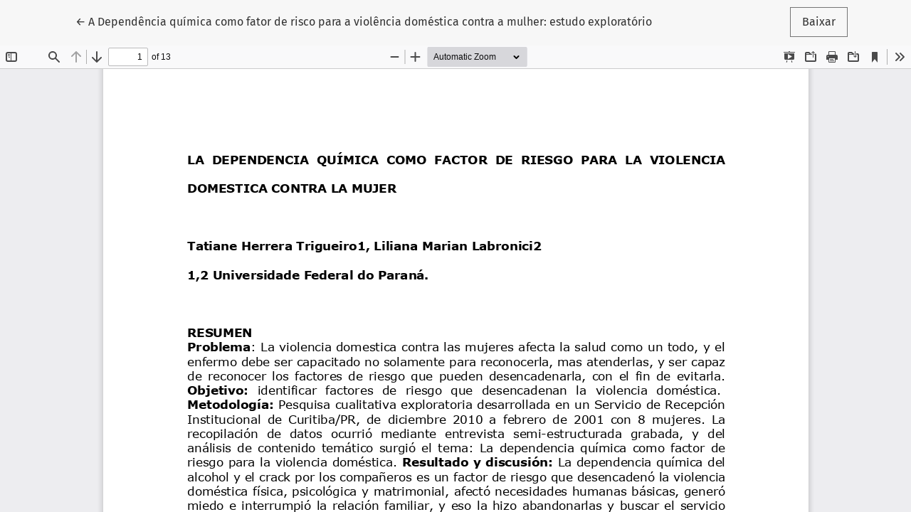

--- FILE ---
content_type: text/html; charset=utf-8
request_url: https://objnursing.uff.br/nursing/article/view/3266/pdf_2
body_size: 1452
content:
<!DOCTYPE html>
<html lang="pt-BR" xml:lang="pt-BR">
<head>
	<meta charset="utf-8">
	<meta name="viewport" content="width=device-width, initial-scale=1.0">
	<title>
		Vista do A Dependência química como fator de risco para a violência doméstica contra a mulher: estudo exploratório
							| Online Brazilian Journal of Nursing
			</title>

	
<link rel="icon" href="https://objnursing.uff.br/public/journals/1/favicon_pt_BR.png" />
<meta name="generator" content="Open Journal Systems 3.4.0.9" />
<meta name="author" content="Online Brazilian Journal of Nursing">
<meta name="description" content="A Revista Brasileira de Enfermagem Online (OBJN) divulga a produção acadêmica e científica em enfermagem e saúde. Filiada à Escola de Enfermagem Aurora de Afonso Costa, UFF">
<meta name="keywords" content="enfermagem, saúde, cuidado, bem-estar, doença, prática baseada em evidências, prática avançada de enfermagem, pesquisa, ciência">
<meta name="journal-abbreviation" content="Online Braz J Nurs">
<meta name="ISSN" content="1676-4285">
<meta name="robots" content="index, follow">
<meta name="googlebot" content="archive">
<meta name="revisit-after" content="15 days">
<meta name="oai" content="https://objnursing.uff.br/nursing/oai">
<link rel="alternate" type="application/atom+xml" href="https://objnursing.uff.br/nursing/gateway/plugin/WebFeedGatewayPlugin/atom">
<link rel="alternate" type="application/rdf+xml" href="https://objnursing.uff.br/nursing/gateway/plugin/WebFeedGatewayPlugin/rss">
<link rel="alternate" type="application/rss+xml" href="https://objnursing.uff.br/nursing/gateway/plugin/WebFeedGatewayPlugin/rss2">
<style type="text/css">
        ol {
            counter-reset: list;
            margin: 0;
        }
        ol>li {
            list-style: none;
            position: relative;
        }
        ol>li:before {
            counter-increment: list;
            content: counter(list, lower-alpha) ") ";
            position: absolute;
            left: -1.4em;
        }
</style>
<script src="https://objn.emnuvens.com.br/lib/pkp/lib/vendor/components/jquery/jquery.min.js?v=3.4.0.9" type="text/javascript"></script>
<script src="https://objn.emnuvens.com.br/lib/pkp/lib/vendor/components/jqueryui/jquery-ui.min.js?v=3.4.0.9" type="text/javascript"></script>
	<link rel="stylesheet" href="https://objnursing.uff.br/plugins/themes/healthSciences/libs/app.min.css?v=3.4.0.9" type="text/css" /><link rel="stylesheet" href="https://objnursing.uff.br/nursing/$$$call$$$/page/page/css?name=stylesheet" type="text/css" /><link rel="stylesheet" href="https://objnursing.uff.br/plugins/generic/doiInSummary/styles/doi.css?v=3.4.0.9" type="text/css" /><link rel="stylesheet" href="https://objnursing.uff.br/plugins/generic/citations/css/citations.css?v=3.4.0.9" type="text/css" /><link rel="stylesheet" href="https://objnursing.uff.br/public/journals/1/styleSheet?d=2021-01-07+21%3A09%3A16" type="text/css" />
</head>
<body class="page-view-pdf">
	<div class="pdf-header">
		<div class="pdf-return-article">
			<a href="https://objnursing.uff.br/nursing/article/view/3266" class="btn btn-text">
				←
				<span class="visually-hidden">
											Voltar aos Detalhes do Artigo
									</span>
									A Dependência química como fator de risco para a violência doméstica contra a mulher: estudo exploratório
							</a>
		</div>
				<div class="pdf-download-button">
			<a href="https://objnursing.uff.br/nursing/article/download/3266/pdf_2/14842" class="btn" download>
				<span class="label">
					Baixar
				</span>
			</a>
		</div>
	</div>

	<div id="pdfCanvasContainer" class="pdf-frame">
		<iframe src="https://objnursing.uff.br/plugins/generic/pdfJsViewer/pdf.js/web/viewer.html?file=https%3A%2F%2Fobjnursing.uff.br%2Fnursing%2Farticle%2Fdownload%2F3266%2Fpdf_2%2F14842" width="100%" height="100%" style="min-height: 500px;" allowfullscreen webkitallowfullscreen></iframe>
	</div>
	<script src="https://cdnjs.cloudflare.com/ajax/libs/jquery/3.1.1/jquery.js"></script>
<script src="https://cdnjs.cloudflare.com/ajax/libs/lodash.js/3.10.1/lodash.js"></script>
<script src="https://cdnjs.cloudflare.com/ajax/libs/backbone.js/1.3.3/backbone.js"></script>
<script src="https://cdnjs.cloudflare.com/ajax/libs/jointjs/2.1.0/joint.js"></script>
<script src="https://felipesilfer.github.io/OBJN/js/fluxo_editorial_jointjs.js"></script>
<script src="https://felipesilfer.github.io/OBJN/js/pagseguro.js"></script>
</body>
</html>
